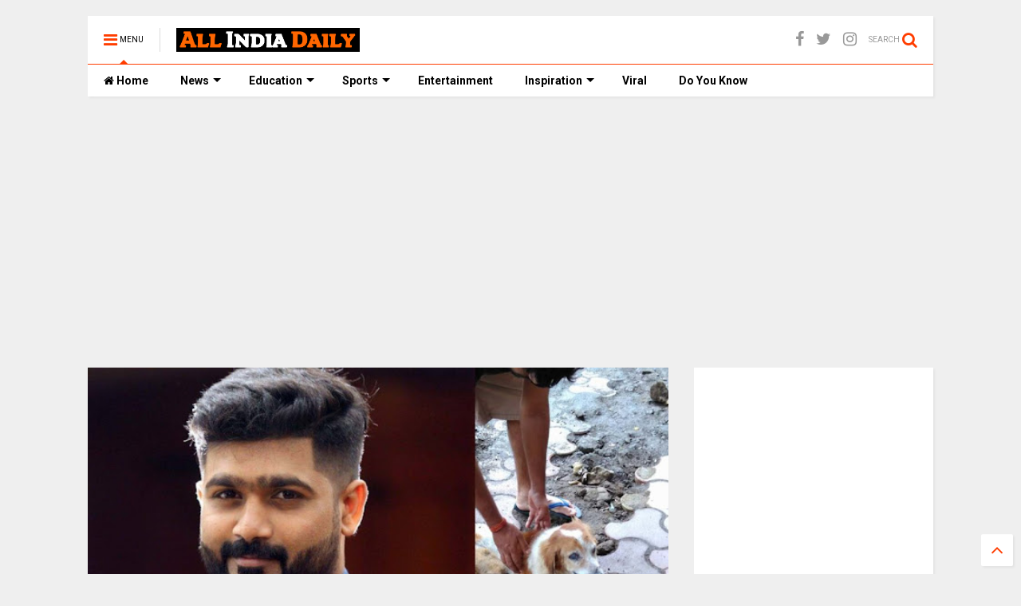

--- FILE ---
content_type: text/html; charset=utf-8
request_url: https://www.google.com/recaptcha/api2/aframe
body_size: 267
content:
<!DOCTYPE HTML><html><head><meta http-equiv="content-type" content="text/html; charset=UTF-8"></head><body><script nonce="Mc9TYnyXvPG3Ex6hWAdSew">/** Anti-fraud and anti-abuse applications only. See google.com/recaptcha */ try{var clients={'sodar':'https://pagead2.googlesyndication.com/pagead/sodar?'};window.addEventListener("message",function(a){try{if(a.source===window.parent){var b=JSON.parse(a.data);var c=clients[b['id']];if(c){var d=document.createElement('img');d.src=c+b['params']+'&rc='+(localStorage.getItem("rc::a")?sessionStorage.getItem("rc::b"):"");window.document.body.appendChild(d);sessionStorage.setItem("rc::e",parseInt(sessionStorage.getItem("rc::e")||0)+1);localStorage.setItem("rc::h",'1769711954257');}}}catch(b){}});window.parent.postMessage("_grecaptcha_ready", "*");}catch(b){}</script></body></html>

--- FILE ---
content_type: text/javascript; charset=UTF-8
request_url: https://www.allindiadaily.com/feeds/posts/default/-/Inspiration?max-results=4&start-index=3&alt=json-in-script&callback=jQuery112402747277107555619_1769711949691&_=1769711949692
body_size: 10218
content:
// API callback
jQuery112402747277107555619_1769711949691({"version":"1.0","encoding":"UTF-8","feed":{"xmlns":"http://www.w3.org/2005/Atom","xmlns$openSearch":"http://a9.com/-/spec/opensearchrss/1.0/","xmlns$blogger":"http://schemas.google.com/blogger/2008","xmlns$georss":"http://www.georss.org/georss","xmlns$gd":"http://schemas.google.com/g/2005","xmlns$thr":"http://purl.org/syndication/thread/1.0","id":{"$t":"tag:blogger.com,1999:blog-8134169344555197560"},"updated":{"$t":"2025-12-23T11:44:14.930-08:00"},"category":[{"term":"News"},{"term":"Entertainment"},{"term":"Viral"},{"term":"General"},{"term":"education"},{"term":"Sruthi"},{"term":"India"},{"term":"Sports"},{"term":"Politics"},{"term":"Cricket"},{"term":"Technology"},{"term":"Bollywood"},{"term":"Results"},{"term":"Inspiration"},{"term":"Featured"},{"term":"Environment"},{"term":"Government"},{"term":"Actress"},{"term":"Kerala"},{"term":"Health"},{"term":"Admit Card"},{"term":"Army"},{"term":"WallPapers"},{"term":"Actors"},{"term":"pakistan"},{"term":"Tourism"},{"term":"Recruitment"},{"term":"DO YOU KNOW"},{"term":"Lottery"},{"term":"tamil nadu"},{"term":"Hyderabad"},{"term":"Business"},{"term":"ambani"},{"term":"Hinduism"},{"term":"Police"},{"term":"Social-Networking"},{"term":"Andhra Pradesh"},{"term":"Karnataka"},{"term":"Railways"},{"term":"Festival"},{"term":"IAF"},{"term":"Uttar Pradesh"},{"term":"North India"},{"term":"animals"},{"term":"woman"},{"term":"Delhi"},{"term":"Food"},{"term":"Review"},{"term":"South India"},{"term":"BJP"},{"term":"Computer"},{"term":"Maharashtra"},{"term":"telangana"},{"term":"Flood"},{"term":"Mumbai"},{"term":"Tollywood"},{"term":"australia"},{"term":"humor"},{"term":"Rajasthan"},{"term":"UTTARAKHAND"},{"term":"children"},{"term":"china"},{"term":"Gallery"},{"term":"Answer Key"},{"term":"Bengaluru"},{"term":"Gujarat"},{"term":"Tutorial"},{"term":"twitter"},{"term":"Bihar"},{"term":"Chief Minister"},{"term":"Freedom Fighter"},{"term":"Hall Ticket"},{"term":"ISRO"},{"term":"Karunya"},{"term":"Kollywood"},{"term":"pulwama"},{"term":"united states"},{"term":"West Bengal"},{"term":"Biography"},{"term":"Google"},{"term":"Independence"},{"term":"T20I"},{"term":"Troll"},{"term":"america"},{"term":"hospital"},{"term":"Quotes"},{"term":"Chennai"},{"term":"Goa"},{"term":"Jammu \u0026 Kashmir"},{"term":"Madhya Pradesh"},{"term":"Punjab"},{"term":"amazon"},{"term":"sms"},{"term":"Assam"},{"term":"Haryana"},{"term":"Odisha"},{"term":"TDP"},{"term":"doctor"},{"term":"Africa"},{"term":"Athletics"},{"term":"Automobiles"},{"term":"Badminton"},{"term":"Hockey"},{"term":"Nagaland"},{"term":"Tennis"},{"term":"congress"},{"term":"farmer"},{"term":"iit"},{"term":"roadways"},{"term":"Himachal Pradesh"},{"term":"International"},{"term":"Archery"},{"term":"Buddhist"},{"term":"CBSE"},{"term":"Football"},{"term":"Inspiring"},{"term":"Pondicherry"},{"term":"School"},{"term":"Shilpakala"},{"term":"Wishes"},{"term":"iit m"},{"term":"japan"},{"term":"mythology"},{"term":"navy"},{"term":"Allagadda"},{"term":"Andaman"},{"term":"College"},{"term":"History"},{"term":"Jharkhand"},{"term":"Lakshadweep"},{"term":"Serials"},{"term":"Sikkim"},{"term":"TEST MATCH"},{"term":"Villages"},{"term":"Wrestling"},{"term":"bsf"},{"term":"bsnl"},{"term":"collections"},{"term":"defence"},{"term":"APSRTC"},{"term":"ATM"},{"term":"Ahobilam"},{"term":"Arunachal Pradesh"},{"term":"Awards"},{"term":"Banks"},{"term":"Boxing"},{"term":"CISF"},{"term":"Chess"},{"term":"Christianity"},{"term":"Crpf"},{"term":"Devotional"},{"term":"Distance"},{"term":"Dornipadu"},{"term":"Download"},{"term":"Function Halls"},{"term":"Hospitals"},{"term":"Hotels"},{"term":"Islam"},{"term":"Mandals"},{"term":"Pincode"},{"term":"Russia"},{"term":"Theaters"},{"term":"Voter ID"},{"term":"manipur"}],"title":{"type":"text","$t":"All India Daily"},"subtitle":{"type":"html","$t":"AllindiaDaily covers all the news,updates in India.We also cover breaking-latest news in Politics ,sports ,current affairs in India."},"link":[{"rel":"http://schemas.google.com/g/2005#feed","type":"application/atom+xml","href":"https:\/\/www.allindiadaily.com\/feeds\/posts\/default"},{"rel":"self","type":"application/atom+xml","href":"https:\/\/www.blogger.com\/feeds\/8134169344555197560\/posts\/default\/-\/Inspiration?alt=json-in-script\u0026start-index=3\u0026max-results=4"},{"rel":"alternate","type":"text/html","href":"https:\/\/www.allindiadaily.com\/search\/label\/Inspiration"},{"rel":"hub","href":"http://pubsubhubbub.appspot.com/"},{"rel":"previous","type":"application/atom+xml","href":"https:\/\/www.blogger.com\/feeds\/8134169344555197560\/posts\/default\/-\/Inspiration\/-\/Inspiration?alt=json-in-script\u0026start-index=1\u0026max-results=4"},{"rel":"next","type":"application/atom+xml","href":"https:\/\/www.blogger.com\/feeds\/8134169344555197560\/posts\/default\/-\/Inspiration\/-\/Inspiration?alt=json-in-script\u0026start-index=7\u0026max-results=4"}],"author":[{"name":{"$t":"Siva"},"uri":{"$t":"http:\/\/www.blogger.com\/profile\/06670999489859328860"},"email":{"$t":"noreply@blogger.com"},"gd$image":{"rel":"http://schemas.google.com/g/2005#thumbnail","width":"32","height":"32","src":"\/\/blogger.googleusercontent.com\/img\/b\/R29vZ2xl\/AVvXsEi3oxPZyGubhIzC-s9ejCgpTHQFxc2vqKW0MH4yi3R_syBGsDUxcUS2l85iSZnbNfOLvpw8Df9aT6a262fTGE73JdlRry25dF-B2zDMEW6emgr8y6RgbAXyXpOz4lh3hw\/s220\/chandamama.jpg"}}],"generator":{"version":"7.00","uri":"http://www.blogger.com","$t":"Blogger"},"openSearch$totalResults":{"$t":"101"},"openSearch$startIndex":{"$t":"3"},"openSearch$itemsPerPage":{"$t":"4"},"entry":[{"id":{"$t":"tag:blogger.com,1999:blog-8134169344555197560.post-5487895351873637570"},"published":{"$t":"2019-03-18T07:01:00.000-07:00"},"updated":{"$t":"2019-10-26T22:03:50.290-07:00"},"category":[{"scheme":"http://www.blogger.com/atom/ns#","term":"Inspiration"},{"scheme":"http://www.blogger.com/atom/ns#","term":"Politics"},{"scheme":"http://www.blogger.com/atom/ns#","term":"Sruthi"}],"title":{"type":"text","$t":"This Inspiring Watermelon Story By Manohar Parrikar is Going Viral onInternet"},"content":{"type":"html","$t":"\u003Cdiv dir=\"ltr\" style=\"text-align: left;\" trbidi=\"on\"\u003E\nFormer Defence Minister Manohar Parrikar has passed away on 17th March 2019 . He is well known through the country for his wonderful work and service. He is the first IITian to take up the office of Chief Minister in India. . Shri Manohar Parrikar in his speech during the 14th Federation of Gujarat Industries (FGI) Awards for Excellence Presentation Ceremony held at Vadodra on 11th September 2016, mentioned this interesting story of the Watermelons in his village Parra (Goa). This has a very powerful message for the education system and to the youth of our country.\u003Cbr \/\u003E\n\u003Cbr \/\u003E\n\u003Cbr \/\u003E\n\u003Cdiv class=\"separator\" style=\"clear: both; text-align: center;\"\u003E\n\u003Ca href=\"https:\/\/blogger.googleusercontent.com\/img\/b\/R29vZ2xl\/AVvXsEhHpMHlBlkoNS0XER7aAsuv4oK7-6svunrLlGKPpLwUSMtaScgZk1_DxoMszq7hyJHm_Dhdst1n__2ZhCB-cAfjO0Jt4duvlXzlaufR-bJHiski34ns6y_b40N_AcfM0VggbC-g_wrqr2Zl\/s1600\/manohar-parrikar.jpg\" imageanchor=\"1\" style=\"margin-left: 1em; margin-right: 1em;\"\u003E\u003Cimg border=\"0\" data-original-height=\"420\" data-original-width=\"800\" height=\"336\" src=\"https:\/\/blogger.googleusercontent.com\/img\/b\/R29vZ2xl\/AVvXsEhHpMHlBlkoNS0XER7aAsuv4oK7-6svunrLlGKPpLwUSMtaScgZk1_DxoMszq7hyJHm_Dhdst1n__2ZhCB-cAfjO0Jt4duvlXzlaufR-bJHiski34ns6y_b40N_AcfM0VggbC-g_wrqr2Zl\/s640\/manohar-parrikar.jpg\" width=\"640\" \/\u003E\u003C\/a\u003E\u003C\/div\u003E\n\u003Cbr \/\u003E\n\u003Cstrong\u003EThis is Narrated by Manohar Parrikar.\u003C\/strong\u003E\u003Cbr \/\u003E\n\u003Cbr \/\u003E\n“I am from the village of Parra in Goa, hence we are called Parrikars. My village is famous for its watermelons. When I was a child, the farmers would organise a watermelon-eating contest at the end of the harvest season in May.All the kids would be invited to eat as many watermelons as they wanted. Years later, I went to IIT Mumbai to study engineering. I went back to my village after 6.5 years. I went to the market looking for watermelons. They were all gone. The ones that were there were so small.I went to see the farmer who hosted the watermelon-eating contest. His son had taken over. He would host the contest but there was a difference. When the older farmer gave us watermelons to eat he would ask us to spit out the seeds into a bowl.We were told not to bite into the seeds. He was collecting the seeds for his next crop. We were unpaid child laborers, actually. He kept his best watermelons for the contest and he got the best seeds which would yield even bigger watermelons the next year.His son, when he took over, realized that the larger watermelons would fetch more money in the market so he sold the larger ones and kept the smaller ones for the contest. The next year, the watermelons were smaller, the year later even smaller.In watermelons the generation is one year.\u003Cbr \/\u003E\n\u003Cbr \/\u003E\nIn 7 years, Parra’s best watermelons were finished. In humans, generations change after 25 years. It will take us 200 years to figure what we were doing wrong while educating our children.Unless we employ our best to train the next generation, this is what can happen to us. We must attract the best into teaching profession.\"\u003Cbr \/\u003E\n\u003Cbr \/\u003E\nThis is such tremendous insight and wisdom from his simple personal observations.\u003Cbr \/\u003E\n\u003Cbr \/\u003E\nWhen people pass away, everyone says wonderful things about the deceased. While he was amidst us, It’s safe to say that I’d heard only respectful words spoken about Manohar Parrikar. You can watch the video below\u003Cbr \/\u003E\n\u003Cbr \/\u003E\n\u003Ciframe allowfullscreen=\"allowfullscreen\" frameborder=\"0\" height=\"315\" src=\"https:\/\/www.youtube.com\/embed\/noVd-uxFDFk?controls=0\" width=\"560\"\u003E\u003C\/iframe\u003E\u003Cbr \/\u003E\n\u003Cbr \/\u003E\nHats off to you sir , India will miss your services\u003C\/div\u003E\n"},"link":[{"rel":"replies","type":"text/html","href":"https:\/\/www.allindiadaily.com\/2019\/03\/this-inspiring-watermelon-story-by.html#comment-form","title":"0 Comments"},{"rel":"edit","type":"application/atom+xml","href":"https:\/\/www.blogger.com\/feeds\/8134169344555197560\/posts\/default\/5487895351873637570"},{"rel":"self","type":"application/atom+xml","href":"https:\/\/www.blogger.com\/feeds\/8134169344555197560\/posts\/default\/5487895351873637570"},{"rel":"alternate","type":"text/html","href":"https:\/\/www.allindiadaily.com\/2019\/03\/this-inspiring-watermelon-story-by.html","title":"This Inspiring Watermelon Story By Manohar Parrikar is Going Viral onInternet"}],"author":[{"name":{"$t":"Siva"},"uri":{"$t":"http:\/\/www.blogger.com\/profile\/06670999489859328860"},"email":{"$t":"noreply@blogger.com"},"gd$image":{"rel":"http://schemas.google.com/g/2005#thumbnail","width":"32","height":"32","src":"\/\/blogger.googleusercontent.com\/img\/b\/R29vZ2xl\/AVvXsEi3oxPZyGubhIzC-s9ejCgpTHQFxc2vqKW0MH4yi3R_syBGsDUxcUS2l85iSZnbNfOLvpw8Df9aT6a262fTGE73JdlRry25dF-B2zDMEW6emgr8y6RgbAXyXpOz4lh3hw\/s220\/chandamama.jpg"}}],"media$thumbnail":{"xmlns$media":"http://search.yahoo.com/mrss/","url":"https:\/\/blogger.googleusercontent.com\/img\/b\/R29vZ2xl\/AVvXsEhHpMHlBlkoNS0XER7aAsuv4oK7-6svunrLlGKPpLwUSMtaScgZk1_DxoMszq7hyJHm_Dhdst1n__2ZhCB-cAfjO0Jt4duvlXzlaufR-bJHiski34ns6y_b40N_AcfM0VggbC-g_wrqr2Zl\/s72-c\/manohar-parrikar.jpg","height":"72","width":"72"},"thr$total":{"$t":"0"}},{"id":{"$t":"tag:blogger.com,1999:blog-8134169344555197560.post-3053390921307601672"},"published":{"$t":"2019-03-08T03:00:00.000-08:00"},"updated":{"$t":"2019-10-26T22:03:49.669-07:00"},"category":[{"scheme":"http://www.blogger.com/atom/ns#","term":"India"},{"scheme":"http://www.blogger.com/atom/ns#","term":"Inspiration"},{"scheme":"http://www.blogger.com/atom/ns#","term":"News"},{"scheme":"http://www.blogger.com/atom/ns#","term":"Sruthi"}],"title":{"type":"text","$t":"Muslims And Hindus Working Together To Restore A Temple In Pulwama"},"content":{"type":"html","$t":"\u003Cdiv dir=\"ltr\" style=\"text-align: left;\" trbidi=\"on\"\u003E\nThis start of 2019 and the day of love on February 14th has been very saddening to all the Indians. We have lost 40 of our brave CRPF jawans in a Ter***ist Att**k in Pulwama, Jammu and Kashmir. Since then we have been feeling a void in our nation and any measures to fill it are going in vain. Despite the hostility among the two nations of India and Pakistan, this one incident in Pulwama restores our faith in Humanity and also teaches the intolerant some.\u003Cbr \/\u003E\n\u003Cbr \/\u003E\n\u003Cbr \/\u003E\n\u003Cdiv class=\"separator\" style=\"clear: both; text-align: center;\"\u003E\n\u003Ca href=\"https:\/\/blogger.googleusercontent.com\/img\/b\/R29vZ2xl\/AVvXsEi2nithyphenhyphenGYHonulF2BeYqt2tdQDXvM_EMQ2_ZOfOI9HXSwwSeEkBKVzURXNX9GL16orMUyobEMrAtAvB2lw7UDCL6_5gi-WzDzAonKB1n0Jn5Z-RBo4qSrltmlF3I31g7rYbPL6_1hxiivZ\/s1600\/temple-in-pulwama.jpg\" imageanchor=\"1\" style=\"margin-left: 1em; margin-right: 1em;\"\u003E\u003Cimg border=\"0\" data-original-height=\"411\" data-original-width=\"632\" height=\"416\" src=\"https:\/\/blogger.googleusercontent.com\/img\/b\/R29vZ2xl\/AVvXsEi2nithyphenhyphenGYHonulF2BeYqt2tdQDXvM_EMQ2_ZOfOI9HXSwwSeEkBKVzURXNX9GL16orMUyobEMrAtAvB2lw7UDCL6_5gi-WzDzAonKB1n0Jn5Z-RBo4qSrltmlF3I31g7rYbPL6_1hxiivZ\/s640\/temple-in-pulwama.jpg\" width=\"640\" \/\u003E\u003C\/a\u003E\u003C\/div\u003E\n\u003Cbr \/\u003E\nThe Pulwama area is spread over many kilometres. And 12 km from the place of the ter***ist att**k on our Jawans, is a village. This village is home for an 80-year-old temple with frail structures. The effect of the expl*sion has dismantled the temple even more.\u003Cbr \/\u003E\n\u003Cbr \/\u003E\nThis temple was not in use since the 1990s, the time when Kashmiri Hindus have migrated away from the place due to the disturbances in the area. But, the ones staying here have decided to restore it back to fully functional. Due to the effect of the recent Pulwama incident, the restoration measures were put at a halt.\u003Cbr \/\u003E\n\u003Cbr \/\u003E\n\u003Cbr \/\u003E\n\u003Cdiv class=\"separator\" style=\"clear: both; text-align: center;\"\u003E\n\u003Ca href=\"https:\/\/blogger.googleusercontent.com\/img\/b\/R29vZ2xl\/AVvXsEjQXEd8GWNnHbfzK1rqi3htJselYzA01Z3vnV_r_LjBY2Bf7M4FPM6yRKEr1aoyH1xt101v7S7U-KsFjHY-Uzm-zTSDRCLz-IpPnXa7KdevniEUUV8fww_dBvUXAnpfvpNAA5aN4DjTji6c\/s1600\/temple-in-pulwama-1.jpg\" imageanchor=\"1\" style=\"margin-left: 1em; margin-right: 1em;\"\u003E\u003Cimg border=\"0\" data-original-height=\"444\" data-original-width=\"672\" height=\"422\" src=\"https:\/\/blogger.googleusercontent.com\/img\/b\/R29vZ2xl\/AVvXsEjQXEd8GWNnHbfzK1rqi3htJselYzA01Z3vnV_r_LjBY2Bf7M4FPM6yRKEr1aoyH1xt101v7S7U-KsFjHY-Uzm-zTSDRCLz-IpPnXa7KdevniEUUV8fww_dBvUXAnpfvpNAA5aN4DjTji6c\/s640\/temple-in-pulwama-1.jpg\" width=\"640\" \/\u003E\u003C\/a\u003E\u003C\/div\u003E\n\u003Cbr \/\u003E\nAfter the whole matter seems to have been settled down, on the auspicious eve of Maha Shivaratri, the measures have been resumed. The local Kashmiri Muslims have served their traditional ' Kashmiri Kahwa tea', the Hindus have been constantly working on the temple.\u003Cbr \/\u003E\n\u003Cblockquote\u003E\nA resident of the same area named,\u0026nbsp;Mohammad Younis had this to say about it, \"\u0026nbsp;\u003Cem\u003EOur heartfelt desire is that same old times return which was here 30 years ago when temple bells ring here and on other the side call of Azaan from mosque\".\u003C\/em\u003E\u003C\/blockquote\u003E\n\u003Cdiv class=\"separator\" style=\"clear: both; text-align: center;\"\u003E\n\u003Ca href=\"https:\/\/blogger.googleusercontent.com\/img\/b\/R29vZ2xl\/AVvXsEgn83QeavQYKElhyphenhyphenUlpFZzX2hFcptTp1RF5uowb1plXrYkaC-ukM6klb-LZMmA5GGQgkohLSBr_aFDsfmNVqaQl7h0RiHq-rWImYNrQCsQ5J0ERzS8YWzfRJxKhhF7gSRS6mezI-0i7i8Iz\/s1600\/temple-in-pulwama-4.jpg\" imageanchor=\"1\" style=\"margin-left: 1em; margin-right: 1em;\"\u003E\u003Cimg border=\"0\" data-original-height=\"331\" data-original-width=\"531\" height=\"398\" src=\"https:\/\/blogger.googleusercontent.com\/img\/b\/R29vZ2xl\/AVvXsEgn83QeavQYKElhyphenhyphenUlpFZzX2hFcptTp1RF5uowb1plXrYkaC-ukM6klb-LZMmA5GGQgkohLSBr_aFDsfmNVqaQl7h0RiHq-rWImYNrQCsQ5J0ERzS8YWzfRJxKhhF7gSRS6mezI-0i7i8Iz\/s640\/temple-in-pulwama-4.jpg\" width=\"640\" \/\u003E\u003C\/a\u003E\u003C\/div\u003E\n\u003Cbr \/\u003E\n\u003Cbr \/\u003E\nThe restoration works have been supervised by\u0026nbsp;Bhushan Lal, with the full support and help from a local\u0026nbsp;Muslim Auqaf Trust. Talking about this work another person involved in the works named\u0026nbsp;Mohammad Maqbool says, \"\u0026nbsp;\u003Cem\u003EOur effort to restore this temple is because our Pandit brothers should not feel that their temple is incomplete\".\u003C\/em\u003E\u003Cbr \/\u003E\n\u003Cbr \/\u003E\n\u003Cem\u003EThe acts of kindness and the situational effect of Communal harmony is much needed all over the nation, among various faiths and religions too. Stories of such kind, restore peace to the mind and must be taken inspiration from.\u003C\/em\u003E\u003Cbr \/\u003E\n\u003Cbr \/\u003E\n\u003Cdiv class=\"separator\" style=\"clear: both; text-align: center;\"\u003E\n\u003Ca href=\"https:\/\/blogger.googleusercontent.com\/img\/b\/R29vZ2xl\/AVvXsEiUmqn9GkxQEF6uJAXOrkMXUYrAYrJWJ56yX2Af_7t6vMfjKS_GYs6mZI63LVdk-PJuEwwlSt6H77fUn3QJMtS4qumCsyr9qEJBidkPODw35rAUPv3BM0HS629tXxgkhdFRDeodj90dchiN\/s1600\/temple-in-pulwama-3.jpg\" imageanchor=\"1\" style=\"margin-left: 1em; margin-right: 1em;\"\u003E\u003Cimg border=\"0\" data-original-height=\"335\" data-original-width=\"570\" height=\"376\" src=\"https:\/\/blogger.googleusercontent.com\/img\/b\/R29vZ2xl\/AVvXsEiUmqn9GkxQEF6uJAXOrkMXUYrAYrJWJ56yX2Af_7t6vMfjKS_GYs6mZI63LVdk-PJuEwwlSt6H77fUn3QJMtS4qumCsyr9qEJBidkPODw35rAUPv3BM0HS629tXxgkhdFRDeodj90dchiN\/s640\/temple-in-pulwama-3.jpg\" width=\"640\" \/\u003E\u003C\/a\u003E\u003C\/div\u003E\n\u003Cbr \/\u003E\n\u003Cbr \/\u003E\n\u003Cstrong\u003EWhat do you have to say about Communal Harmony? Do comment below.\u003C\/strong\u003E\u003Cbr \/\u003E\n\u003Cstrong\u003E\u003Cbr \/\u003E\u003C\/strong\u003E\n\u003Cstrong\u003E\u003Cem\u003EThank you for your time. Feel free to jump into our newsfeed anytime.\u003C\/em\u003E\u003C\/strong\u003E\u003C\/div\u003E\n"},"link":[{"rel":"replies","type":"text/html","href":"https:\/\/www.allindiadaily.com\/2019\/03\/muslims-and-hindus-working-together-to.html#comment-form","title":"0 Comments"},{"rel":"edit","type":"application/atom+xml","href":"https:\/\/www.blogger.com\/feeds\/8134169344555197560\/posts\/default\/3053390921307601672"},{"rel":"self","type":"application/atom+xml","href":"https:\/\/www.blogger.com\/feeds\/8134169344555197560\/posts\/default\/3053390921307601672"},{"rel":"alternate","type":"text/html","href":"https:\/\/www.allindiadaily.com\/2019\/03\/muslims-and-hindus-working-together-to.html","title":"Muslims And Hindus Working Together To Restore A Temple In Pulwama"}],"author":[{"name":{"$t":"Siva"},"uri":{"$t":"http:\/\/www.blogger.com\/profile\/06670999489859328860"},"email":{"$t":"noreply@blogger.com"},"gd$image":{"rel":"http://schemas.google.com/g/2005#thumbnail","width":"32","height":"32","src":"\/\/blogger.googleusercontent.com\/img\/b\/R29vZ2xl\/AVvXsEi3oxPZyGubhIzC-s9ejCgpTHQFxc2vqKW0MH4yi3R_syBGsDUxcUS2l85iSZnbNfOLvpw8Df9aT6a262fTGE73JdlRry25dF-B2zDMEW6emgr8y6RgbAXyXpOz4lh3hw\/s220\/chandamama.jpg"}}],"media$thumbnail":{"xmlns$media":"http://search.yahoo.com/mrss/","url":"https:\/\/blogger.googleusercontent.com\/img\/b\/R29vZ2xl\/AVvXsEi2nithyphenhyphenGYHonulF2BeYqt2tdQDXvM_EMQ2_ZOfOI9HXSwwSeEkBKVzURXNX9GL16orMUyobEMrAtAvB2lw7UDCL6_5gi-WzDzAonKB1n0Jn5Z-RBo4qSrltmlF3I31g7rYbPL6_1hxiivZ\/s72-c\/temple-in-pulwama.jpg","height":"72","width":"72"},"thr$total":{"$t":"0"}},{"id":{"$t":"tag:blogger.com,1999:blog-8134169344555197560.post-4190327334653087677"},"published":{"$t":"2019-03-07T04:29:00.000-08:00"},"updated":{"$t":"2019-10-26T22:03:49.976-07:00"},"category":[{"scheme":"http://www.blogger.com/atom/ns#","term":"General"},{"scheme":"http://www.blogger.com/atom/ns#","term":"Inspiration"},{"scheme":"http://www.blogger.com/atom/ns#","term":"Sruthi"}],"title":{"type":"text","$t":"Mumbai Based Businessman Offers Special Help To Martyrs\u0026#39; Families"},"content":{"type":"html","$t":"\u003Cdiv dir=\"ltr\" style=\"text-align: left;\" trbidi=\"on\"\u003E\nThe Recent Pulwama Tragic Incident took the nation of India by a heartbreaking shock. We as a nation lost 40 of our Brave CRPF Jawans, not on the battlefield but were taken by surprise, which stated to be a Ter***ist att**k. Soon after the incident happened, the JeM Ter***ist group has claimed full responsibility for the incident. Not one person was going to remain calm on this regard. We had our retaliatory measures and gave a befitting reply to them.\u003Cbr \/\u003E\n\u003Cbr \/\u003E\n\u003Cdiv class=\"separator\" style=\"clear: both; text-align: center;\"\u003E\n\u003Ca href=\"https:\/\/blogger.googleusercontent.com\/img\/b\/R29vZ2xl\/AVvXsEjGej2EMcQFDxvjV21RutIeqJNTDiUfGD6TWh5wkeoDDmJ12VVbQNR8sE9bI0HA__oX0z_vNw3gVTDoBIg8NmOQcw6wDXuco_1M6Do50_tCVWcGzngUPhUoNFyaEim4dmKOE_Z_ajNOA7yF\/s1600\/MUMBAI-BUSINESSMAN-1.jpg\" imageanchor=\"1\" style=\"margin-left: 1em; margin-right: 1em;\"\u003E\u003Cimg border=\"0\" data-original-height=\"360\" data-original-width=\"493\" height=\"466\" src=\"https:\/\/blogger.googleusercontent.com\/img\/b\/R29vZ2xl\/AVvXsEjGej2EMcQFDxvjV21RutIeqJNTDiUfGD6TWh5wkeoDDmJ12VVbQNR8sE9bI0HA__oX0z_vNw3gVTDoBIg8NmOQcw6wDXuco_1M6Do50_tCVWcGzngUPhUoNFyaEim4dmKOE_Z_ajNOA7yF\/s640\/MUMBAI-BUSINESSMAN-1.jpg\" width=\"640\" \/\u003E\u003C\/a\u003E\u003C\/div\u003E\n\u003Cbr \/\u003E\nIn the course of events, we all know about our Wing Commander capture and release. Well, that one is a huge sigh of relief to the Indians. But, the families who have lost their beloved are still suffering the loss of the loved one. The national government has started a fundraiser in the name of the lost lives, Bharat Ke Veer.\u003Cbr \/\u003E\n\u003Cdiv class=\"code-block code-block-3\"\u003E\n\u003Cbr \/\u003E\n\u003Cdiv class=\"separator\" style=\"clear: both; text-align: center;\"\u003E\n\u003Ca href=\"https:\/\/blogger.googleusercontent.com\/img\/b\/R29vZ2xl\/AVvXsEhkEo0J6W9lfFbrmWSM9x2odD9JWrZkiQ1MPCnhU70kbnqWeAfXFcFYZcPjfr0XN5mhP615o0vdKSVSeQy9aMPZ44t-c17SGMgLeViaO2e4DkJVweP1nlN_nVwIGmc60GOrnQbIpSdZz1lG\/s1600\/MUMBAI-BUSINESSMAN-2.jpg\" imageanchor=\"1\" style=\"margin-left: 1em; margin-right: 1em;\"\u003E\u003Cimg border=\"0\" data-original-height=\"334\" data-original-width=\"569\" height=\"374\" src=\"https:\/\/blogger.googleusercontent.com\/img\/b\/R29vZ2xl\/AVvXsEhkEo0J6W9lfFbrmWSM9x2odD9JWrZkiQ1MPCnhU70kbnqWeAfXFcFYZcPjfr0XN5mhP615o0vdKSVSeQy9aMPZ44t-c17SGMgLeViaO2e4DkJVweP1nlN_nVwIGmc60GOrnQbIpSdZz1lG\/s640\/MUMBAI-BUSINESSMAN-2.jpg\" width=\"640\" \/\u003E\u003C\/a\u003E\u003C\/div\u003E\n\u003Cbr \/\u003E\n\u003Cbr \/\u003E\nHelp is pouring in from various parts of the nation to the fund dedicated to the lost lives of CRPF Jawans in the Pulwama Tragedy. One such help amongst them comes from this Mumbai based Businessman named, Murtaza A Hamid. What is new about this businessman here, is this mail of his addressed to the PMO.\u003Cbr \/\u003E\n\u003Cbr \/\u003E\n\u003Cbr \/\u003E\n\u003Cdiv class=\"code-block code-block-3\"\u003E\nThe details of the Email are absolutely\u0026nbsp;true to every word. The 44-year-old Murtaza has promised to donate Rs110 Crores from his Taxable income to the fund of the Pulwama Martyrs' Families. He has sought the help of the Prime Minister in this regard to pushing forward the funds to the receivers.\u003Cbr \/\u003E\n\u003Cbr \/\u003E\nMurtaza hails from the famous Kota of Rajasthan. He is visually impaired since birth. He graduated\u0026nbsp;from the Government Commerce College, Kota and is now working as a Scientist and a Researcher in Mumbai city. Talking about his immense contribution he says so.\u003Cbr \/\u003E\n\u003Cbr \/\u003E\n\u003Cdiv class=\"separator\" style=\"clear: both; text-align: center;\"\u003E\n\u003Ca href=\"https:\/\/blogger.googleusercontent.com\/img\/b\/R29vZ2xl\/AVvXsEi9XaJ2FI37xdLlVuaChoIfpNHj53lEz1Ml3CLK4j0oKaKxmefdST2YuzSAE6Jdfej9gib897QFEi2k3GRliQs1BaBk6ZPhyJnz6woLMjKf4zr0dq4a-CqUsEw3bvsXm6VkBCZCc58sWncP\/s1600\/MUMBAI-BUSINESSMAN.jpg\" imageanchor=\"1\" style=\"margin-left: 1em; margin-right: 1em;\"\u003E\u003Cimg border=\"0\" data-original-height=\"373\" data-original-width=\"608\" height=\"392\" src=\"https:\/\/blogger.googleusercontent.com\/img\/b\/R29vZ2xl\/AVvXsEi9XaJ2FI37xdLlVuaChoIfpNHj53lEz1Ml3CLK4j0oKaKxmefdST2YuzSAE6Jdfej9gib897QFEi2k3GRliQs1BaBk6ZPhyJnz6woLMjKf4zr0dq4a-CqUsEw3bvsXm6VkBCZCc58sWncP\/s640\/MUMBAI-BUSINESSMAN.jpg\" width=\"640\" \/\u003E\u003C\/a\u003E\u003C\/div\u003E\n\u003Cbr \/\u003E\n\u003Cbr \/\u003E\n\u003Cblockquote\u003E\n\u003Cbr \/\u003E\n\"\u0026nbsp;\u003Cem\u003E\u003Cstrong\u003EThe inspiration to help and support those who lay down their lives for our motherland should be in the blood of every citizen of the country\".\u003C\/strong\u003E\u003C\/em\u003E\u003C\/blockquote\u003E\n\u003Cbr \/\u003E\nBeing a researcher and a scientist Murtaza has made a new Scientific Innovation. It is the use of ' Fuel Burn Radiation Technology' in tracing and locating any kind of vehicle even without a GPS Tracker, camera footage or any other such tracking device.\u003Cbr \/\u003E\n\u003Cbr \/\u003E\n\u003Cdiv class=\"separator\" style=\"clear: both; text-align: center;\"\u003E\n\u003Ca href=\"https:\/\/blogger.googleusercontent.com\/img\/b\/R29vZ2xl\/AVvXsEgzsJME9aN1TC3aspwnHAaxjCZOvYJ7QUvVDDq40ivpxxSvGB3bhlUxvtxcKTCwc9sepm4HlIwzjV1JI1La6RuJFm71vuzDEbTT-UvYKa60FcD7qiaxKV4-tOH1DKkKNI2lE89G0BIu4rMk\/s1600\/MUMBAI-BUSINESSMAN-4.jpg\" imageanchor=\"1\" style=\"margin-left: 1em; margin-right: 1em;\"\u003E\u003Cimg border=\"0\" data-original-height=\"308\" data-original-width=\"554\" height=\"354\" src=\"https:\/\/blogger.googleusercontent.com\/img\/b\/R29vZ2xl\/AVvXsEgzsJME9aN1TC3aspwnHAaxjCZOvYJ7QUvVDDq40ivpxxSvGB3bhlUxvtxcKTCwc9sepm4HlIwzjV1JI1La6RuJFm71vuzDEbTT-UvYKa60FcD7qiaxKV4-tOH1DKkKNI2lE89G0BIu4rMk\/s640\/MUMBAI-BUSINESSMAN-4.jpg\" width=\"640\" \/\u003E\u003C\/a\u003E\u003C\/div\u003E\n\u003Cbr \/\u003E\n\u003Cbr \/\u003E\nFurthermore, talking about this innovation, he says that if and only if this innovation of his was timely recognised by the Indian Government, and put to use in our systems, then we would have by a notable percentage avoid the Pulwama Tragedy.\u003Cbr \/\u003E\n\u003Cbr \/\u003E\n\u003Cstrong\u003EWhat do you have to say about this? Do comment below.\u003C\/strong\u003E\u003Cbr \/\u003E\n\u003Ch4\u003E\nRelated Articles:\u003C\/h4\u003E\n\u003Ch3 class=\"title single-title entry-title\"\u003E\n\u003Ca href=\"https:\/\/allindiadaily.com\/2019\/03\/mumbai-based-businessman-offers-special.html\" rel=\"noopener\" target=\"_blank\"\u003EIAF Pilot Abhinandan Trolls Pakistan Even When He’s Blind-Folded\u003C\/a\u003E\u003C\/h3\u003E\n\u003Cstrong\u003E\u003Cem\u003EThank you for your time. Feel free to jump into our newsfeed anytime.\u003C\/em\u003E\u003C\/strong\u003E\u003Cbr \/\u003E\n\u003Cbr \/\u003E\u003C\/div\u003E\n\u003Cbr \/\u003E\u003C\/div\u003E\n\u003C\/div\u003E\n"},"link":[{"rel":"replies","type":"text/html","href":"https:\/\/www.allindiadaily.com\/2019\/03\/mumbai-based-businessman-offers-special.html#comment-form","title":"0 Comments"},{"rel":"edit","type":"application/atom+xml","href":"https:\/\/www.blogger.com\/feeds\/8134169344555197560\/posts\/default\/4190327334653087677"},{"rel":"self","type":"application/atom+xml","href":"https:\/\/www.blogger.com\/feeds\/8134169344555197560\/posts\/default\/4190327334653087677"},{"rel":"alternate","type":"text/html","href":"https:\/\/www.allindiadaily.com\/2019\/03\/mumbai-based-businessman-offers-special.html","title":"Mumbai Based Businessman Offers Special Help To Martyrs\u0026#39; Families"}],"author":[{"name":{"$t":"Siva"},"uri":{"$t":"http:\/\/www.blogger.com\/profile\/06670999489859328860"},"email":{"$t":"noreply@blogger.com"},"gd$image":{"rel":"http://schemas.google.com/g/2005#thumbnail","width":"32","height":"32","src":"\/\/blogger.googleusercontent.com\/img\/b\/R29vZ2xl\/AVvXsEi3oxPZyGubhIzC-s9ejCgpTHQFxc2vqKW0MH4yi3R_syBGsDUxcUS2l85iSZnbNfOLvpw8Df9aT6a262fTGE73JdlRry25dF-B2zDMEW6emgr8y6RgbAXyXpOz4lh3hw\/s220\/chandamama.jpg"}}],"media$thumbnail":{"xmlns$media":"http://search.yahoo.com/mrss/","url":"https:\/\/blogger.googleusercontent.com\/img\/b\/R29vZ2xl\/AVvXsEjGej2EMcQFDxvjV21RutIeqJNTDiUfGD6TWh5wkeoDDmJ12VVbQNR8sE9bI0HA__oX0z_vNw3gVTDoBIg8NmOQcw6wDXuco_1M6Do50_tCVWcGzngUPhUoNFyaEim4dmKOE_Z_ajNOA7yF\/s72-c\/MUMBAI-BUSINESSMAN-1.jpg","height":"72","width":"72"},"thr$total":{"$t":"0"}},{"id":{"$t":"tag:blogger.com,1999:blog-8134169344555197560.post-7631324489640403589"},"published":{"$t":"2019-02-28T08:48:00.000-08:00"},"updated":{"$t":"2019-10-26T22:04:17.280-07:00"},"category":[{"scheme":"http://www.blogger.com/atom/ns#","term":"Environment"},{"scheme":"http://www.blogger.com/atom/ns#","term":"Inspiration"},{"scheme":"http://www.blogger.com/atom/ns#","term":"News"}],"title":{"type":"text","$t":"Small Towns With A Cleaner Approach Teaching A Bigger Lesson"},"content":{"type":"html","$t":"\u003Cdiv dir=\"ltr\" style=\"text-align: left;\" trbidi=\"on\"\u003E\nIt is only during these situations Division of places does a more benefit than that of multiplicity. 'Easily manageable' is the word that comes to popular use in these scenarios of administration and governance. In a recent survey, it is to be duly noted that Smaller towns and cities are more effective in Implementing Waste Separation than that of Bigger populous cities. Size does matter when it comes to maintaining it properly.\u003Cbr \/\u003E\n\u003Cbr \/\u003E\n\u003Cdiv class=\"separator\" style=\"clear: both; text-align: center;\"\u003E\n\u003Ca href=\"https:\/\/blogger.googleusercontent.com\/img\/b\/R29vZ2xl\/AVvXsEhYSgCbqIcpVjkf-bT-rCsrnxzHTj98Hhm8kKr7HJSKqfAt7IFF4WsDClxKlTFhQOt4Tg8ShF8FTLSr8S88IjGsoGLUV2YY3Bh4FrCN9XvVN16F29MxK_l9QfnXXzqSco4Ezm6OKPWMJ38e\/s1600\/small-towns.jpg\" imageanchor=\"1\" style=\"margin-left: 1em; margin-right: 1em;\"\u003E\u003Cimg border=\"0\" data-original-height=\"365\" data-original-width=\"608\" height=\"378\" src=\"https:\/\/blogger.googleusercontent.com\/img\/b\/R29vZ2xl\/AVvXsEhYSgCbqIcpVjkf-bT-rCsrnxzHTj98Hhm8kKr7HJSKqfAt7IFF4WsDClxKlTFhQOt4Tg8ShF8FTLSr8S88IjGsoGLUV2YY3Bh4FrCN9XvVN16F29MxK_l9QfnXXzqSco4Ezm6OKPWMJ38e\/s640\/small-towns.jpg\" width=\"640\" \/\u003E\u003C\/a\u003E\u003C\/div\u003E\n\u003Cbr \/\u003E\n'Old Habits Die Hard', yes this is true, but not always. Wet and Dry waste separation is not new to an Indian household. We did deviate and found it easier to dump everything at the same place. but the most common household in the smaller cities of India is gearing up to get tot he right path.\u003Cbr \/\u003E\n\u003Cbr \/\u003E\nThe concept of Waste separation at its creating source will make it easier for the state to segregate and find a solid solution to the problem of Solid Waste Management. Aiding to this concept, the small and medium cities are working together as communities, segregating their waste streams and keeping them that way.\u003Cbr \/\u003E\n\u003Cbr \/\u003E\n\u003Cdiv class=\"separator\" style=\"clear: both; text-align: center;\"\u003E\n\u003Ca href=\"https:\/\/blogger.googleusercontent.com\/img\/b\/R29vZ2xl\/AVvXsEhD54zaoQGOkx404UoxBmOuvWPcxs4yibWhPPSc15ZLaxVvEgwh62hdnZiNo65U4_qnX7rHZAalmnMG7Zy-Wrgg-0sgXDYFSL5_N5YfFSEpTzV5eNeBhnb9RBZqRjmqezGitIMTEgvbcGqr\/s1600\/small-towns-1.jpg\" imageanchor=\"1\" style=\"margin-left: 1em; margin-right: 1em;\"\u003E\u003Cimg border=\"0\" data-original-height=\"367\" data-original-width=\"654\" height=\"354\" src=\"https:\/\/blogger.googleusercontent.com\/img\/b\/R29vZ2xl\/AVvXsEhD54zaoQGOkx404UoxBmOuvWPcxs4yibWhPPSc15ZLaxVvEgwh62hdnZiNo65U4_qnX7rHZAalmnMG7Zy-Wrgg-0sgXDYFSL5_N5YfFSEpTzV5eNeBhnb9RBZqRjmqezGitIMTEgvbcGqr\/s640\/small-towns-1.jpg\" width=\"640\" \/\u003E\u003C\/a\u003E\u003C\/div\u003E\n\u003Cbr \/\u003E\n\u003Cbr \/\u003E\nTwo such cities which are creating a huge example to the bigger popular ones in effective implementation of Solid waste management are Suryapet and Karjat. The first and the earliest effective results came from the place of Suryapet, in the State of Telangana.\u003Cbr \/\u003E\n\u003Ch4\u003E\nSuryapet, Telangana.\u003C\/h4\u003E\n\u003Ch4\u003E\n\u003Cspan style=\"font-weight: normal;\"\u003ELocated about 136 km from the centre city of Hyderabad, with a population of over just One Lakh, this city has shown a lot of improvement. It all started in the year 2000, with one single person. S A Khadar, the Commissioner of Suryapet Municipal Corporation.\u003C\/span\u003E\u003C\/h4\u003E\n\u003Cbr \/\u003E\n\u003Cdiv class=\"separator\" style=\"clear: both; text-align: center;\"\u003E\n\u003Ca href=\"https:\/\/blogger.googleusercontent.com\/img\/b\/R29vZ2xl\/AVvXsEgrqwrmVzCB4QSz7sOCWYy8zS6fuZotwKCrplhyeZ-lJmqtH6O12CugAikkFLSFbanTJBzRKYZZBK3E0OneJl-Xr6b8lo3tMdHSRv73-3R143UFjZxNiGzVlGGp3ax1mF3le15Ym-VJAuhO\/s1600\/small-towns-2.jpg\" imageanchor=\"1\" style=\"margin-left: 1em; margin-right: 1em;\"\u003E\u003Cimg border=\"0\" data-original-height=\"301\" data-original-width=\"788\" height=\"244\" src=\"https:\/\/blogger.googleusercontent.com\/img\/b\/R29vZ2xl\/AVvXsEgrqwrmVzCB4QSz7sOCWYy8zS6fuZotwKCrplhyeZ-lJmqtH6O12CugAikkFLSFbanTJBzRKYZZBK3E0OneJl-Xr6b8lo3tMdHSRv73-3R143UFjZxNiGzVlGGp3ax1mF3le15Ym-VJAuhO\/s640\/small-towns-2.jpg\" width=\"640\" \/\u003E\u003C\/a\u003E\u003C\/div\u003E\n\u003Cbr \/\u003E\n\u003Cbr \/\u003E\nKhadar's leadership skills did well in managing the whole city without any help from an NGO, any external funding, nor a common resident welfare association. He alone has managed to handle 32 tonnes of waste per day, in a half-acre open site, with the use of vermicomposting and recycling.\u003Cbr \/\u003E\n\u003Cbr \/\u003E\nWith this, there was no landfill, and a Rs 1 Lakh income was in turn generated from this. His incentives to the sanitary workers, addressing their needs and looking after the ease of doing their work, he has won hearts. The residents too were called out for daily meetings, and anyone who would give out 100 per cent unmixed waste, would, in turn, receive\u0026nbsp;token gifts of appreciation.\u003Cbr \/\u003E\n\u003Cbr \/\u003E\n\u003Cdiv class=\"separator\" style=\"clear: both; text-align: center;\"\u003E\n\u003Ca href=\"https:\/\/blogger.googleusercontent.com\/img\/b\/R29vZ2xl\/AVvXsEjdNfogqOhd2o619XxwLcUVbEzEAZDPLpqJIfq71IHpYqFQO818ccPCWJIkKp64Tt0Q0T6Eq8cOWBHDfpWxEJq4NpHjU97E92pao7mfxvUczbwbO-z2VNCDPBYXB5y_tU3pP_raKAMoGqef\/s1600\/small-towns-4.jpg\" imageanchor=\"1\" style=\"margin-left: 1em; margin-right: 1em;\"\u003E\u003Cimg border=\"0\" data-original-height=\"367\" data-original-width=\"553\" height=\"424\" src=\"https:\/\/blogger.googleusercontent.com\/img\/b\/R29vZ2xl\/AVvXsEjdNfogqOhd2o619XxwLcUVbEzEAZDPLpqJIfq71IHpYqFQO818ccPCWJIkKp64Tt0Q0T6Eq8cOWBHDfpWxEJq4NpHjU97E92pao7mfxvUczbwbO-z2VNCDPBYXB5y_tU3pP_raKAMoGqef\/s640\/small-towns-4.jpg\" width=\"640\" \/\u003E\u003C\/a\u003E\u003C\/div\u003E\n\u003Cbr \/\u003E\n\u003Cbr \/\u003E\nTractors, transportation costs, were funded by the Banks, and the money generated would be then distributed to the SHGs that work in the area. Eco-friendly alternatives, handcrafted bags and items are being used instead of the plastic ones, and many more to not repeat the piling up.\u003Cbr \/\u003E\n\u003Ch4\u003E\nKarjat, Maharashtra.\u003C\/h4\u003E\n\u003Cbr \/\u003E\nThis is a much smaller town with about 30,000 people, with Ramdas Kokare appointed as the Commissioner of at the end of 2017. The Maharashtrian\u0026nbsp;State ban on using plastic was strictly implemented within days of his office. They were replaced by hand made cloth bags, jute bags etc.\u003Cbr \/\u003E\n\u003Cbr \/\u003E\n\u003Cdiv class=\"separator\" style=\"clear: both; text-align: center;\"\u003E\n\u003Ca href=\"https:\/\/blogger.googleusercontent.com\/img\/b\/R29vZ2xl\/AVvXsEiHfIPsRZoOec_RHAO2JPhHZJZ5PWPnvkpSq7HfgYDS5Ou4-RVsFErNIiyC4BKX7AhduMkwI7B7S3IV433CU5lNXtxwNQzpIRV84P3F6XKWfDiXLYVc-NCx6tRvi37L5yyu00PoSvpityQl\/s1600\/small-towns-6.jpg\" imageanchor=\"1\" style=\"margin-left: 1em; margin-right: 1em;\"\u003E\u003Cimg border=\"0\" data-original-height=\"347\" data-original-width=\"551\" height=\"402\" src=\"https:\/\/blogger.googleusercontent.com\/img\/b\/R29vZ2xl\/AVvXsEiHfIPsRZoOec_RHAO2JPhHZJZ5PWPnvkpSq7HfgYDS5Ou4-RVsFErNIiyC4BKX7AhduMkwI7B7S3IV433CU5lNXtxwNQzpIRV84P3F6XKWfDiXLYVc-NCx6tRvi37L5yyu00PoSvpityQl\/s640\/small-towns-6.jpg\" width=\"640\" \/\u003E\u003C\/a\u003E\u003C\/div\u003E\n\u003Cbr \/\u003E\n\u003Cbr \/\u003E\nTo make things interesting for the residents and to make things easy for the garbage collectors, Ramdas has listed out 36 different kinds of waste. Groups of them to be collected on different days of the week. This is the first in the entire world. A weekly collection of separate categories of waste.\u003Cbr \/\u003E\n\u003Cbr \/\u003E\nDaily supervision, initial warnings, suggesting alternatives, strict reporting and punishing etc are thoroughly implemented to keep the cleanliness the way it is supposed to be.\u003Cbr \/\u003E\n\u003Cbr \/\u003E\n\u003Cdiv class=\"separator\" style=\"clear: both; text-align: center;\"\u003E\n\u003Ca href=\"https:\/\/blogger.googleusercontent.com\/img\/b\/R29vZ2xl\/AVvXsEinh_o6yVDQ5l-8LedB2NCtsP_oRNA_gj9l-w4iexuadSZPPASB-78JYnNetn5ihd58lY3gJkwmYre9kLQfd7393zIU0azH8StbKWXJmfLeBSXt5tMFnU2Lk_wh9a2IBfbAI4dmvtg5Z45q\/s1600\/small-towns-7.jpg\" imageanchor=\"1\" style=\"margin-left: 1em; margin-right: 1em;\"\u003E\u003Cimg border=\"0\" data-original-height=\"345\" data-original-width=\"668\" height=\"330\" src=\"https:\/\/blogger.googleusercontent.com\/img\/b\/R29vZ2xl\/AVvXsEinh_o6yVDQ5l-8LedB2NCtsP_oRNA_gj9l-w4iexuadSZPPASB-78JYnNetn5ihd58lY3gJkwmYre9kLQfd7393zIU0azH8StbKWXJmfLeBSXt5tMFnU2Lk_wh9a2IBfbAI4dmvtg5Z45q\/s640\/small-towns-7.jpg\" width=\"640\" \/\u003E\u003C\/a\u003E\u003C\/div\u003E\n\u003Cbr \/\u003E\u003C\/div\u003E\n"},"link":[{"rel":"replies","type":"text/html","href":"https:\/\/www.allindiadaily.com\/2019\/02\/small-towns-with-cleaner-approach.html#comment-form","title":"0 Comments"},{"rel":"edit","type":"application/atom+xml","href":"https:\/\/www.blogger.com\/feeds\/8134169344555197560\/posts\/default\/7631324489640403589"},{"rel":"self","type":"application/atom+xml","href":"https:\/\/www.blogger.com\/feeds\/8134169344555197560\/posts\/default\/7631324489640403589"},{"rel":"alternate","type":"text/html","href":"https:\/\/www.allindiadaily.com\/2019\/02\/small-towns-with-cleaner-approach.html","title":"Small Towns With A Cleaner Approach Teaching A Bigger Lesson"}],"author":[{"name":{"$t":"Siva"},"uri":{"$t":"http:\/\/www.blogger.com\/profile\/06670999489859328860"},"email":{"$t":"noreply@blogger.com"},"gd$image":{"rel":"http://schemas.google.com/g/2005#thumbnail","width":"32","height":"32","src":"\/\/blogger.googleusercontent.com\/img\/b\/R29vZ2xl\/AVvXsEi3oxPZyGubhIzC-s9ejCgpTHQFxc2vqKW0MH4yi3R_syBGsDUxcUS2l85iSZnbNfOLvpw8Df9aT6a262fTGE73JdlRry25dF-B2zDMEW6emgr8y6RgbAXyXpOz4lh3hw\/s220\/chandamama.jpg"}}],"media$thumbnail":{"xmlns$media":"http://search.yahoo.com/mrss/","url":"https:\/\/blogger.googleusercontent.com\/img\/b\/R29vZ2xl\/AVvXsEhYSgCbqIcpVjkf-bT-rCsrnxzHTj98Hhm8kKr7HJSKqfAt7IFF4WsDClxKlTFhQOt4Tg8ShF8FTLSr8S88IjGsoGLUV2YY3Bh4FrCN9XvVN16F29MxK_l9QfnXXzqSco4Ezm6OKPWMJ38e\/s72-c\/small-towns.jpg","height":"72","width":"72"},"thr$total":{"$t":"0"}}]}});

--- FILE ---
content_type: text/javascript; charset=UTF-8
request_url: https://www.allindiadaily.com/feeds/posts/default/-/Inspiration?max-results=3&start-index=53&alt=json-in-script&callback=jQuery112402747277107555619_1769711949693&_=1769711949694
body_size: 6679
content:
// API callback
jQuery112402747277107555619_1769711949693({"version":"1.0","encoding":"UTF-8","feed":{"xmlns":"http://www.w3.org/2005/Atom","xmlns$openSearch":"http://a9.com/-/spec/opensearchrss/1.0/","xmlns$blogger":"http://schemas.google.com/blogger/2008","xmlns$georss":"http://www.georss.org/georss","xmlns$gd":"http://schemas.google.com/g/2005","xmlns$thr":"http://purl.org/syndication/thread/1.0","id":{"$t":"tag:blogger.com,1999:blog-8134169344555197560"},"updated":{"$t":"2025-12-23T11:44:14.930-08:00"},"category":[{"term":"News"},{"term":"Entertainment"},{"term":"Viral"},{"term":"General"},{"term":"education"},{"term":"Sruthi"},{"term":"India"},{"term":"Sports"},{"term":"Politics"},{"term":"Cricket"},{"term":"Technology"},{"term":"Bollywood"},{"term":"Results"},{"term":"Inspiration"},{"term":"Featured"},{"term":"Environment"},{"term":"Government"},{"term":"Actress"},{"term":"Kerala"},{"term":"Health"},{"term":"Admit Card"},{"term":"Army"},{"term":"WallPapers"},{"term":"Actors"},{"term":"pakistan"},{"term":"Tourism"},{"term":"Recruitment"},{"term":"DO YOU KNOW"},{"term":"Lottery"},{"term":"tamil nadu"},{"term":"Hyderabad"},{"term":"Business"},{"term":"ambani"},{"term":"Hinduism"},{"term":"Police"},{"term":"Social-Networking"},{"term":"Andhra Pradesh"},{"term":"Karnataka"},{"term":"Railways"},{"term":"Festival"},{"term":"IAF"},{"term":"Uttar Pradesh"},{"term":"North India"},{"term":"animals"},{"term":"woman"},{"term":"Delhi"},{"term":"Food"},{"term":"Review"},{"term":"South India"},{"term":"BJP"},{"term":"Computer"},{"term":"Maharashtra"},{"term":"telangana"},{"term":"Flood"},{"term":"Mumbai"},{"term":"Tollywood"},{"term":"australia"},{"term":"humor"},{"term":"Rajasthan"},{"term":"UTTARAKHAND"},{"term":"children"},{"term":"china"},{"term":"Gallery"},{"term":"Answer Key"},{"term":"Bengaluru"},{"term":"Gujarat"},{"term":"Tutorial"},{"term":"twitter"},{"term":"Bihar"},{"term":"Chief Minister"},{"term":"Freedom Fighter"},{"term":"Hall Ticket"},{"term":"ISRO"},{"term":"Karunya"},{"term":"Kollywood"},{"term":"pulwama"},{"term":"united states"},{"term":"West Bengal"},{"term":"Biography"},{"term":"Google"},{"term":"Independence"},{"term":"T20I"},{"term":"Troll"},{"term":"america"},{"term":"hospital"},{"term":"Quotes"},{"term":"Chennai"},{"term":"Goa"},{"term":"Jammu \u0026 Kashmir"},{"term":"Madhya Pradesh"},{"term":"Punjab"},{"term":"amazon"},{"term":"sms"},{"term":"Assam"},{"term":"Haryana"},{"term":"Odisha"},{"term":"TDP"},{"term":"doctor"},{"term":"Africa"},{"term":"Athletics"},{"term":"Automobiles"},{"term":"Badminton"},{"term":"Hockey"},{"term":"Nagaland"},{"term":"Tennis"},{"term":"congress"},{"term":"farmer"},{"term":"iit"},{"term":"roadways"},{"term":"Himachal Pradesh"},{"term":"International"},{"term":"Archery"},{"term":"Buddhist"},{"term":"CBSE"},{"term":"Football"},{"term":"Inspiring"},{"term":"Pondicherry"},{"term":"School"},{"term":"Shilpakala"},{"term":"Wishes"},{"term":"iit m"},{"term":"japan"},{"term":"mythology"},{"term":"navy"},{"term":"Allagadda"},{"term":"Andaman"},{"term":"College"},{"term":"History"},{"term":"Jharkhand"},{"term":"Lakshadweep"},{"term":"Serials"},{"term":"Sikkim"},{"term":"TEST MATCH"},{"term":"Villages"},{"term":"Wrestling"},{"term":"bsf"},{"term":"bsnl"},{"term":"collections"},{"term":"defence"},{"term":"APSRTC"},{"term":"ATM"},{"term":"Ahobilam"},{"term":"Arunachal Pradesh"},{"term":"Awards"},{"term":"Banks"},{"term":"Boxing"},{"term":"CISF"},{"term":"Chess"},{"term":"Christianity"},{"term":"Crpf"},{"term":"Devotional"},{"term":"Distance"},{"term":"Dornipadu"},{"term":"Download"},{"term":"Function Halls"},{"term":"Hospitals"},{"term":"Hotels"},{"term":"Islam"},{"term":"Mandals"},{"term":"Pincode"},{"term":"Russia"},{"term":"Theaters"},{"term":"Voter ID"},{"term":"manipur"}],"title":{"type":"text","$t":"All India Daily"},"subtitle":{"type":"html","$t":"AllindiaDaily covers all the news,updates in India.We also cover breaking-latest news in Politics ,sports ,current affairs in India."},"link":[{"rel":"http://schemas.google.com/g/2005#feed","type":"application/atom+xml","href":"https:\/\/www.allindiadaily.com\/feeds\/posts\/default"},{"rel":"self","type":"application/atom+xml","href":"https:\/\/www.blogger.com\/feeds\/8134169344555197560\/posts\/default\/-\/Inspiration?alt=json-in-script\u0026start-index=53\u0026max-results=3"},{"rel":"alternate","type":"text/html","href":"https:\/\/www.allindiadaily.com\/search\/label\/Inspiration"},{"rel":"hub","href":"http://pubsubhubbub.appspot.com/"},{"rel":"previous","type":"application/atom+xml","href":"https:\/\/www.blogger.com\/feeds\/8134169344555197560\/posts\/default\/-\/Inspiration\/-\/Inspiration?alt=json-in-script\u0026start-index=50\u0026max-results=3"},{"rel":"next","type":"application/atom+xml","href":"https:\/\/www.blogger.com\/feeds\/8134169344555197560\/posts\/default\/-\/Inspiration\/-\/Inspiration?alt=json-in-script\u0026start-index=56\u0026max-results=3"}],"author":[{"name":{"$t":"Siva"},"uri":{"$t":"http:\/\/www.blogger.com\/profile\/06670999489859328860"},"email":{"$t":"noreply@blogger.com"},"gd$image":{"rel":"http://schemas.google.com/g/2005#thumbnail","width":"32","height":"32","src":"\/\/blogger.googleusercontent.com\/img\/b\/R29vZ2xl\/AVvXsEi3oxPZyGubhIzC-s9ejCgpTHQFxc2vqKW0MH4yi3R_syBGsDUxcUS2l85iSZnbNfOLvpw8Df9aT6a262fTGE73JdlRry25dF-B2zDMEW6emgr8y6RgbAXyXpOz4lh3hw\/s220\/chandamama.jpg"}}],"generator":{"version":"7.00","uri":"http://www.blogger.com","$t":"Blogger"},"openSearch$totalResults":{"$t":"101"},"openSearch$startIndex":{"$t":"53"},"openSearch$itemsPerPage":{"$t":"3"},"entry":[{"id":{"$t":"tag:blogger.com,1999:blog-8134169344555197560.post-3439217144623061173"},"published":{"$t":"2018-09-15T07:34:00.000-07:00"},"updated":{"$t":"2019-07-20T01:45:12.827-07:00"},"category":[{"scheme":"http://www.blogger.com/atom/ns#","term":"Inspiration"}],"title":{"type":"text","$t":"This man lost his job in the recession, started a vada pav business and now earns 4.4 crores"},"content":{"type":"html","$t":"\u003Cdiv dir=\"ltr\" style=\"text-align: left;\" trbidi=\"on\"\u003E\nWe all know that the world was hit by the financial crisis after 2007 and many people lost their jobs due to the recession that followed. \u0026nbsp;Sujay Sohani is also one among them. Sujay lost his job when the recession hit the UK. During the tough times, instead of losing hope Sujay met his friend Subodh Joshi. Subodh was his classmate back in 1999 when they were studying at Rizvi College, Mumbai.\u003Cbr \/\u003E\n\u003Cbr \/\u003E\n\u003Cdiv class=\"separator\" style=\"clear: both; text-align: center;\"\u003E\n\u003Ca href=\"https:\/\/blogger.googleusercontent.com\/img\/b\/R29vZ2xl\/AVvXsEgRCpHV3E9Y6eWpmN4SwTN0S2mvDIsCijhv8_iwC9Nn1CYBWwRX72xJmanGJDf69KbGtikbP1-574dpTLQRv4sZVOHV72Lla9E1bAz2TSggwZYjR3gZavKgVP7rwcIvBA3RgO2Mwm-OFV1Q\/s1600\/sujay-sohani-success-story.jpg\" imageanchor=\"1\" style=\"margin-left: 1em; margin-right: 1em;\"\u003E\u003Cimg border=\"0\" data-original-height=\"400\" data-original-width=\"800\" height=\"318\" src=\"https:\/\/blogger.googleusercontent.com\/img\/b\/R29vZ2xl\/AVvXsEgRCpHV3E9Y6eWpmN4SwTN0S2mvDIsCijhv8_iwC9Nn1CYBWwRX72xJmanGJDf69KbGtikbP1-574dpTLQRv4sZVOHV72Lla9E1bAz2TSggwZYjR3gZavKgVP7rwcIvBA3RgO2Mwm-OFV1Q\/s640\/sujay-sohani-success-story.jpg\" width=\"640\" \/\u003E\u003C\/a\u003E\u003C\/div\u003E\n\u003Cbr \/\u003E\nThat's when both got an idea to put a business. The two friends resolved to earn by selling their hometown Mumbai’s famous delicacy, vada pav, in London. Sujay worked as a food and beverage manager at one of London's many five-star hotels and lost his job in 2009.\u003Cbr \/\u003E\n\u003Cbr \/\u003E\nJoshi joined his friend in London, and they started looking for a way to sell Indian street food and a place to set up their stall. Their struggle was quite difficult. Initially, it was a Polish ice cream café owner who hesitantly allowed the two to take some place for their new business. But he charged a large sum Rs 35,000 as rent.\u003Cbr \/\u003E\n\u003Cbr \/\u003E\n\u003Cdiv class=\"separator\" style=\"clear: both; text-align: center;\"\u003E\n\u003Ca href=\"https:\/\/blogger.googleusercontent.com\/img\/b\/R29vZ2xl\/AVvXsEg49fm7BNYjem4-h0IPEqbY29ULmxAG8EN9fom5Xto4RZROjiu5owXyAkD0twdQ4EOwq0KfEg3Ay53sxQhZAhpXz2A6b9JhxUvhyphenhyphent0Yp6NvwqeTv-QAfo0cbx5VuquH1RUd4EN0oKkBxOcV\/s1600\/Vada-pav.jpg\" imageanchor=\"1\" style=\"margin-left: 1em; margin-right: 1em;\"\u003E\u003Cimg border=\"0\" data-original-height=\"675\" data-original-width=\"1440\" height=\"300\" src=\"https:\/\/blogger.googleusercontent.com\/img\/b\/R29vZ2xl\/AVvXsEg49fm7BNYjem4-h0IPEqbY29ULmxAG8EN9fom5Xto4RZROjiu5owXyAkD0twdQ4EOwq0KfEg3Ay53sxQhZAhpXz2A6b9JhxUvhyphenhyphent0Yp6NvwqeTv-QAfo0cbx5VuquH1RUd4EN0oKkBxOcV\/s640\/Vada-pav.jpg\" width=\"640\" \/\u003E\u003C\/a\u003E\u003C\/div\u003E\n\u003Cbr \/\u003E\nHaving no other option, they agreed to the rent and found it very hard to arrange the money owing to the financial crunch. However, in August 2010, they started the venture, Shree Krishna vada pav at Hounslow High Street with two varieties of Mumbai's street food vada pav and dabeli.\u003Cbr \/\u003E\n\u003Cbr \/\u003E\nTo bring attention to this fairly new food item in London, they distributed vada pav to random passersby for free and later they charged vada pav at ₤1 (Rs 80) and dabeli at ₤1.50 (Rs 131). Sohani and Joshi now run two branches of their little Indian restaurant, one in Hounslow, and another in Harrow.\u003Cbr \/\u003E\n\u003Cbr \/\u003E\n\u003Cdiv class=\"separator\" style=\"clear: both; text-align: center;\"\u003E\n\u003Ca href=\"https:\/\/blogger.googleusercontent.com\/img\/b\/R29vZ2xl\/AVvXsEi_hWkTuHbn1cAllSTVcN5J1hxV5JNRB_XGpUN3wpYCjViGffwAvfvKBcpxKv4iwfCgL7gcnuf9nB0VOmEH3kKPQsuyBvyYSqVOjwRK28njxTrUZam8ptuSKQtbWCrnxyZdWOUXLABJQ-Fm\/s1600\/mumbai_vadapav_in_london.jpeg\" imageanchor=\"1\" style=\"margin-left: 1em; margin-right: 1em;\"\u003E\u003Cimg border=\"0\" data-original-height=\"427\" data-original-width=\"640\" height=\"426\" src=\"https:\/\/blogger.googleusercontent.com\/img\/b\/R29vZ2xl\/AVvXsEi_hWkTuHbn1cAllSTVcN5J1hxV5JNRB_XGpUN3wpYCjViGffwAvfvKBcpxKv4iwfCgL7gcnuf9nB0VOmEH3kKPQsuyBvyYSqVOjwRK28njxTrUZam8ptuSKQtbWCrnxyZdWOUXLABJQ-Fm\/s640\/mumbai_vadapav_in_london.jpeg\" width=\"640\" \/\u003E\u003C\/a\u003E\u003C\/div\u003E\n\u003Cbr \/\u003E\nFrom just two dishes on their menu, they have now a huge one, with nearly 60 varieties of street food from Mumbai that includes a variety of vada pavs, dabeli, pav bhaji, vada missal, bhelpuri, paani puri, ragda pattice, kachoris, and samosa. They even have poha and sabudana khichdi as weekend specials and cater for all occasions.\u003Cbr \/\u003E\n\u003Cbr \/\u003E\nNow, their earnings are nearly ₤ 5,00,000 (Rs 4.4 crore) per annum, their lives have completely turned around. Seven years of struggle and this duo from Mumbai has made quite a success of their food business. Their story proves that recession or not, hard work and banking on your origins will always pay off.\u003Cbr \/\u003E\n\u003Cbr \/\u003E\nLet’s share their success story to inspire other youths of the nation.\u003C\/div\u003E\n"},"link":[{"rel":"replies","type":"text/html","href":"https:\/\/www.allindiadaily.com\/2018\/09\/this-man-lost-his-job-in-recession.html#comment-form","title":"0 Comments"},{"rel":"edit","type":"application/atom+xml","href":"https:\/\/www.blogger.com\/feeds\/8134169344555197560\/posts\/default\/3439217144623061173"},{"rel":"self","type":"application/atom+xml","href":"https:\/\/www.blogger.com\/feeds\/8134169344555197560\/posts\/default\/3439217144623061173"},{"rel":"alternate","type":"text/html","href":"https:\/\/www.allindiadaily.com\/2018\/09\/this-man-lost-his-job-in-recession.html","title":"This man lost his job in the recession, started a vada pav business and now earns 4.4 crores"}],"author":[{"name":{"$t":"Siva"},"uri":{"$t":"http:\/\/www.blogger.com\/profile\/06670999489859328860"},"email":{"$t":"noreply@blogger.com"},"gd$image":{"rel":"http://schemas.google.com/g/2005#thumbnail","width":"32","height":"32","src":"\/\/blogger.googleusercontent.com\/img\/b\/R29vZ2xl\/AVvXsEi3oxPZyGubhIzC-s9ejCgpTHQFxc2vqKW0MH4yi3R_syBGsDUxcUS2l85iSZnbNfOLvpw8Df9aT6a262fTGE73JdlRry25dF-B2zDMEW6emgr8y6RgbAXyXpOz4lh3hw\/s220\/chandamama.jpg"}}],"media$thumbnail":{"xmlns$media":"http://search.yahoo.com/mrss/","url":"https:\/\/blogger.googleusercontent.com\/img\/b\/R29vZ2xl\/AVvXsEgRCpHV3E9Y6eWpmN4SwTN0S2mvDIsCijhv8_iwC9Nn1CYBWwRX72xJmanGJDf69KbGtikbP1-574dpTLQRv4sZVOHV72Lla9E1bAz2TSggwZYjR3gZavKgVP7rwcIvBA3RgO2Mwm-OFV1Q\/s72-c\/sujay-sohani-success-story.jpg","height":"72","width":"72"},"thr$total":{"$t":"0"}},{"id":{"$t":"tag:blogger.com,1999:blog-8134169344555197560.post-4704162851409724815"},"published":{"$t":"2018-09-11T03:35:00.000-07:00"},"updated":{"$t":"2019-07-20T02:01:28.413-07:00"},"category":[{"scheme":"http://www.blogger.com/atom/ns#","term":"Inspiration"},{"scheme":"http://www.blogger.com/atom/ns#","term":"News"}],"title":{"type":"text","$t":"Fisherman receives \u0026#39;SUV\u0026#39; as gift from Mahindra for his heroics during Kerala floods"},"content":{"type":"html","$t":"\u003Cdiv dir=\"ltr\" style=\"text-align: left;\" trbidi=\"on\"\u003E\nThe people of Kerala had faced the most terrible floods ever that resulted in hundreds of dead and thousands homeless. However, the whole country has extended helping hand and did whatever they can to the people to bring Kerala out of the situation. People from different parts of the country helped Kerala by sending money, food, clothes and whatever they can to CM relief fund.\u003Cbr \/\u003E\n\u003Cbr \/\u003E\n\u003Cdiv class=\"separator\" style=\"clear: both; text-align: center;\"\u003E\n\u003Ca href=\"https:\/\/blogger.googleusercontent.com\/img\/b\/R29vZ2xl\/AVvXsEhPBfyVb_IduPywyQFuj5J6Fo9ygps2wXZsEv_4GNJLCLC64Jn92WlapvxPwDlKgTSNoToZBAXibIS1e8DIB0mYo9jZ7e_jNjyfYrXT7qEvGu7n1MOn_iugW-i73gUFMnqqL_tKb0F787Ef\/s1600\/fisherman_who_became_a_human_stepping_stone.jpg\" imageanchor=\"1\" style=\"margin-left: 1em; margin-right: 1em;\"\u003E\u003Cimg border=\"0\" data-original-height=\"446\" data-original-width=\"725\" height=\"390\" src=\"https:\/\/blogger.googleusercontent.com\/img\/b\/R29vZ2xl\/AVvXsEhPBfyVb_IduPywyQFuj5J6Fo9ygps2wXZsEv_4GNJLCLC64Jn92WlapvxPwDlKgTSNoToZBAXibIS1e8DIB0mYo9jZ7e_jNjyfYrXT7qEvGu7n1MOn_iugW-i73gUFMnqqL_tKb0F787Ef\/s640\/fisherman_who_became_a_human_stepping_stone.jpg\" width=\"640\" \/\u003E\u003C\/a\u003E\u003C\/div\u003E\n\u003Cbr \/\u003E\nDuring the floods, Indian Army and a few NGOs took part in the rescue operation for almost a week. The general public also volunteered them to help the people out of their houses and danger areas. One such incident we saw was a man bending down in water to make way for the flood-ravaged victims to enter the rescue boat.\u003Cbr \/\u003E\n\u003Cbr \/\u003E\nHe positioned himself down such a way that the people found it a bit easier to climb on to the boat before stepping on his back. A real hero is not the one who entertains by performing stunts, fights, dance moves in movies but the one who steps forward to help the people without even caring for his life.\u003Cbr \/\u003E\n\u003Cbr \/\u003E\n\u003Cdiv class=\"separator\" style=\"clear: both; text-align: center;\"\u003E\n\u003Ca href=\"https:\/\/blogger.googleusercontent.com\/img\/b\/R29vZ2xl\/AVvXsEithTDMPbLu4EvrkFRXAgr9F4xmR92Jrj_6IGH0ngTk8THX_3ZpxjBVgSiTPP91yIwsqZeatioCDYaufQyatfBauMo0HFcB4FLuCzuIu92nJWleHaq1YCAlI7U8XVcB7g8piTtgKiJ88qmE\/s1600\/fisherman_who_became_a_human_stepping_stone_1.jpg\" imageanchor=\"1\" style=\"margin-left: 1em; margin-right: 1em;\"\u003E\u003Cimg border=\"0\" data-original-height=\"687\" data-original-width=\"720\" height=\"606\" src=\"https:\/\/blogger.googleusercontent.com\/img\/b\/R29vZ2xl\/AVvXsEithTDMPbLu4EvrkFRXAgr9F4xmR92Jrj_6IGH0ngTk8THX_3ZpxjBVgSiTPP91yIwsqZeatioCDYaufQyatfBauMo0HFcB4FLuCzuIu92nJWleHaq1YCAlI7U8XVcB7g8piTtgKiJ88qmE\/s640\/fisherman_who_became_a_human_stepping_stone_1.jpg\" width=\"640\" \/\u003E\u003C\/a\u003E\u003C\/div\u003E\n\u003Cbr \/\u003E\nThis incident went viral on social media and the man became the most popular figure. He is Jaisal and he became a hero. After seeing Jaisal's gesture, Mahindra and it's dealer in Kerala called 'Eram Motors' sent best wishes for his heroics and also presented a brand new Mahindra Marazzo car. Kerala Excise and Labor minister TP Ramachandran gave the keys to Jaisal.\u003Cbr \/\u003E\n\u003Cbr \/\u003E\nhttps:\/\/twitter.com\/anandmahindra\/status\/1038701067523911680\u003Cbr \/\u003E\n\u003Cbr \/\u003E\nSpeaking about the situation, Jaisal said that he saw women facing an issue in climbing onto the boat which triggered him to do it. This confirms that he didn't do it for popularity or some reward but to help the people. Jaisal who won millions of hearts with his touching gesture said that the new Mahindra Marazzo will empower to help more people in the times to come.\u003C\/div\u003E\n"},"link":[{"rel":"replies","type":"text/html","href":"https:\/\/www.allindiadaily.com\/2018\/09\/fisherman-receives-as-gift-from.html#comment-form","title":"0 Comments"},{"rel":"edit","type":"application/atom+xml","href":"https:\/\/www.blogger.com\/feeds\/8134169344555197560\/posts\/default\/4704162851409724815"},{"rel":"self","type":"application/atom+xml","href":"https:\/\/www.blogger.com\/feeds\/8134169344555197560\/posts\/default\/4704162851409724815"},{"rel":"alternate","type":"text/html","href":"https:\/\/www.allindiadaily.com\/2018\/09\/fisherman-receives-as-gift-from.html","title":"Fisherman receives \u0026#39;SUV\u0026#39; as gift from Mahindra for his heroics during Kerala floods"}],"author":[{"name":{"$t":"Siva"},"uri":{"$t":"http:\/\/www.blogger.com\/profile\/06670999489859328860"},"email":{"$t":"noreply@blogger.com"},"gd$image":{"rel":"http://schemas.google.com/g/2005#thumbnail","width":"32","height":"32","src":"\/\/blogger.googleusercontent.com\/img\/b\/R29vZ2xl\/AVvXsEi3oxPZyGubhIzC-s9ejCgpTHQFxc2vqKW0MH4yi3R_syBGsDUxcUS2l85iSZnbNfOLvpw8Df9aT6a262fTGE73JdlRry25dF-B2zDMEW6emgr8y6RgbAXyXpOz4lh3hw\/s220\/chandamama.jpg"}}],"media$thumbnail":{"xmlns$media":"http://search.yahoo.com/mrss/","url":"https:\/\/blogger.googleusercontent.com\/img\/b\/R29vZ2xl\/AVvXsEhPBfyVb_IduPywyQFuj5J6Fo9ygps2wXZsEv_4GNJLCLC64Jn92WlapvxPwDlKgTSNoToZBAXibIS1e8DIB0mYo9jZ7e_jNjyfYrXT7qEvGu7n1MOn_iugW-i73gUFMnqqL_tKb0F787Ef\/s72-c\/fisherman_who_became_a_human_stepping_stone.jpg","height":"72","width":"72"},"thr$total":{"$t":"0"}},{"id":{"$t":"tag:blogger.com,1999:blog-8134169344555197560.post-7064721649763265"},"published":{"$t":"2018-08-25T02:31:00.000-07:00"},"updated":{"$t":"2019-07-20T02:26:25.817-07:00"},"category":[{"scheme":"http://www.blogger.com/atom/ns#","term":"Inspiration"},{"scheme":"http://www.blogger.com/atom/ns#","term":"News"}],"title":{"type":"text","$t":"This little girl raised funds for her heart surgery, but donated toKerala flood victims"},"content":{"type":"html","$t":"\u003Cdiv dir=\"ltr\" style=\"text-align: left;\" trbidi=\"on\"\u003E\nThe people of Kerala are under worst situation facing the most terrible floods ever that resulted in hundreds dead and thousands homeless. Thus, the whole country has extended their helping hand and doing whatever they can do to the people to bring Kerala out of this situation. People from different parts of the country are helping Kerala by sending money to CM relief fund.\u003Cbr \/\u003E\n\u003Cbr \/\u003E\nIn the same way, 12-year-old Akshaya from Tamil Nadu has donated a part of the money she had collected for her heart operation through crowdfunding for the flood victims. The girl is suffering from a congenital heart disease and she needs a huge amount for surgery. Akshaya says she closely followed the awful situation in Kerala on TV and was deeply worried by the people's suffering.\u003Cbr \/\u003E\n\u003Cbr \/\u003E\n\u003Cdiv class=\"separator\" style=\"clear: both; text-align: center;\"\u003E\n\u003Ca href=\"https:\/\/blogger.googleusercontent.com\/img\/b\/R29vZ2xl\/AVvXsEioJJzVzv4_nI7NvlWd7jyhatGfkmNTXQPnSZT08oWfplfwzsa5uScDdByzDLbllfc6KB38wkdzgbBkrEgK3Kz_vL7svTdtGu7tuLs2Vtx_JmJQtO0EgV_bFINTAYTE7wfJyIiVqOeHfwgF\/s1600\/Little-girl-suffering-from-heart-disease-donates-money-from-her-crowdfunding.png\" imageanchor=\"1\" style=\"margin-left: 1em; margin-right: 1em;\"\u003E\u003Cimg border=\"0\" data-original-height=\"546\" data-original-width=\"668\" height=\"522\" src=\"https:\/\/blogger.googleusercontent.com\/img\/b\/R29vZ2xl\/AVvXsEioJJzVzv4_nI7NvlWd7jyhatGfkmNTXQPnSZT08oWfplfwzsa5uScDdByzDLbllfc6KB38wkdzgbBkrEgK3Kz_vL7svTdtGu7tuLs2Vtx_JmJQtO0EgV_bFINTAYTE7wfJyIiVqOeHfwgF\/s640\/Little-girl-suffering-from-heart-disease-donates-money-from-her-crowdfunding.png\" width=\"640\" \/\u003E\u003C\/a\u003E\u003C\/div\u003E\n\u003Cbr \/\u003E\nShe saw many of them being displaced from their homes and forced to live without food and water for days. This warm gesture comes from someone who is herself fighting to lead a normal and healthy life. In spite of having to raise money for her own surgery, Akshaya has pledged Rs 5000 from the Rs 20,000 that has been raised so far through crowdfunding for her heart surgery.\u003Cbr \/\u003E\n\u003Cbr \/\u003E\n\"Many children like me have suffered in the floods. So I decided to help them by donating a portion of the money I had collected for my surgery. I am sure someone will help me. Right now, Kerala is in dire need of help,\" the little girl said. Heartwarming, isn't?\u003Cbr \/\u003E\n\u003Cbr \/\u003E\n\u003Cdiv class=\"separator\" style=\"clear: both; text-align: center;\"\u003E\n\u003Ca href=\"https:\/\/blogger.googleusercontent.com\/img\/b\/R29vZ2xl\/AVvXsEiFyKKTOL4LB34QTn9f_BtNCErtyJIFda9MPIGoXJiAGmDc9m-_8k10ridBeabytMVMRPYzvAyCQSzucWT6x7ByqqzqvazX2rJpW7WNzJt0HVrmbfJ-Y7tdkzlkWJ0ldgoT1ViAb1pzEYbk\/s1600\/12-year-old-Akshaya-donated-a-portion-from-her-crowdsourced-money-for-her-heart-surgery-to-kerala-flood-victims.jpg\" imageanchor=\"1\" style=\"margin-left: 1em; margin-right: 1em;\"\u003E\u003Cimg border=\"0\" data-original-height=\"500\" data-original-width=\"750\" height=\"426\" src=\"https:\/\/blogger.googleusercontent.com\/img\/b\/R29vZ2xl\/AVvXsEiFyKKTOL4LB34QTn9f_BtNCErtyJIFda9MPIGoXJiAGmDc9m-_8k10ridBeabytMVMRPYzvAyCQSzucWT6x7ByqqzqvazX2rJpW7WNzJt0HVrmbfJ-Y7tdkzlkWJ0ldgoT1ViAb1pzEYbk\/s640\/12-year-old-Akshaya-donated-a-portion-from-her-crowdsourced-money-for-her-heart-surgery-to-kerala-flood-victims.jpg\" width=\"640\" \/\u003E\u003C\/a\u003E\u003C\/div\u003E\n\u003Cbr \/\u003E\nTaking note of her heart-touching gesture, the Sree Chitra Tirunal Institute for Medical Sciences and Technology (SCTIMST) located in Thiruvananthapuram stepped forward to take care of Akshaya as free surgery will be done to her which would have cost her Rs 2.5 lakhs. “We learned that she had donated a portion of the money that she saved for her surgery towards Kerala relief fund. We are trying to track her and help her with the surgery,” SCTIMST director Dr. Asha Kishore told.\u003Cbr \/\u003E\n\u003Cbr \/\u003E\nAkshaya's father died in an accident a few years ago, following which the family's financial condition worsened. Her mother is a temporary worker at an Anganwadi center. The income isn't strong enough to meet the family's needs. In this backdrop, managing funds for her second surgery in November is an uphill task.\u003C\/div\u003E\n"},"link":[{"rel":"replies","type":"text/html","href":"https:\/\/www.allindiadaily.com\/2018\/08\/this-little-girl-raised-funds-for-her.html#comment-form","title":"0 Comments"},{"rel":"edit","type":"application/atom+xml","href":"https:\/\/www.blogger.com\/feeds\/8134169344555197560\/posts\/default\/7064721649763265"},{"rel":"self","type":"application/atom+xml","href":"https:\/\/www.blogger.com\/feeds\/8134169344555197560\/posts\/default\/7064721649763265"},{"rel":"alternate","type":"text/html","href":"https:\/\/www.allindiadaily.com\/2018\/08\/this-little-girl-raised-funds-for-her.html","title":"This little girl raised funds for her heart surgery, but donated toKerala flood victims"}],"author":[{"name":{"$t":"Siva"},"uri":{"$t":"http:\/\/www.blogger.com\/profile\/06670999489859328860"},"email":{"$t":"noreply@blogger.com"},"gd$image":{"rel":"http://schemas.google.com/g/2005#thumbnail","width":"32","height":"32","src":"\/\/blogger.googleusercontent.com\/img\/b\/R29vZ2xl\/AVvXsEi3oxPZyGubhIzC-s9ejCgpTHQFxc2vqKW0MH4yi3R_syBGsDUxcUS2l85iSZnbNfOLvpw8Df9aT6a262fTGE73JdlRry25dF-B2zDMEW6emgr8y6RgbAXyXpOz4lh3hw\/s220\/chandamama.jpg"}}],"media$thumbnail":{"xmlns$media":"http://search.yahoo.com/mrss/","url":"https:\/\/blogger.googleusercontent.com\/img\/b\/R29vZ2xl\/AVvXsEioJJzVzv4_nI7NvlWd7jyhatGfkmNTXQPnSZT08oWfplfwzsa5uScDdByzDLbllfc6KB38wkdzgbBkrEgK3Kz_vL7svTdtGu7tuLs2Vtx_JmJQtO0EgV_bFINTAYTE7wfJyIiVqOeHfwgF\/s72-c\/Little-girl-suffering-from-heart-disease-donates-money-from-her-crowdfunding.png","height":"72","width":"72"},"thr$total":{"$t":"0"}}]}});

--- FILE ---
content_type: text/plain
request_url: https://www.google-analytics.com/j/collect?v=1&_v=j102&a=1635191982&t=pageview&_s=1&dl=https%3A%2F%2Fwww.allindiadaily.com%2F2018%2F07%2Fthis-26-year-old-from-mumbai-has-made.html&ul=en-us%40posix&dt=This%2026-year-old%20From%20Mumbai%20Has%20Made%20An%20App%20That%20Makes%20People%20Rescue%20Stray%20Animals%2C%20A%20Great%20Social%20Initiative%20%7C%20All%20India%20Daily&sr=1280x720&vp=1280x720&_u=IEBAAEABAAAAACAAI~&jid=1567766&gjid=774487198&cid=1421759335.1769711950&tid=UA-122942450-1&_gid=1649916902.1769711950&_r=1&_slc=1&z=845003129
body_size: -452
content:
2,cG-GKDP64PLN6